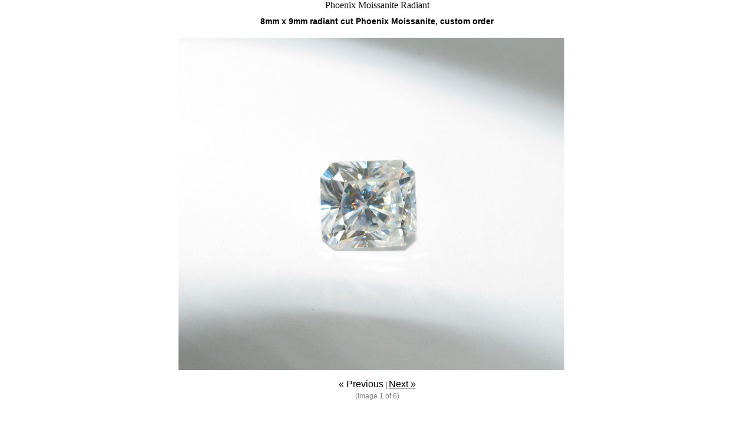

--- FILE ---
content_type: text/html; charset=UTF-8
request_url: https://betterthandiamond.com/productimage.php?product_id=614
body_size: 2800
content:
<!DOCTYPE html PUBLIC "-//W3C//DTD XHTML 1.0 Transitional//EN" "http://www.w3.org/TR/xhtml1/DTD/xhtml1-transitional.dtd">
<html xml:lang="en" lang="en" xmlns="http://www.w3.org/1999/xhtml">
	<head>
    <meta name="viewport" content="width=device-width, initial-scale=1">
		<link href="https://betterthandiamond.com/templates/Jewellery/Styles/popup.css" type="text/css" rel="stylesheet" />
		<script type="text/javascript" src="https://betterthandiamond.com/javascript/jquery.js?69171"></script>
		<title>Phoenix Moissanite Radiant</title>
		<script type="text/javascript" src="https://betterthandiamond.com/javascript/jquery/plugins/jCarousel/jCarousel.js?69171"></script>

		<script type="text/javascript">//<![CDATA[
/*			$(window).bind('load', function() {
				var width = $('#ProductImage').width() + 80;
				var modifier = 150;
				if(navigator.userAgent.indexOf('MSIE') != -1) {
					var modifier = 205;
				}
				var height = $('#ProductImage').height() + $('.Nav').height() + $('.Title').height() + modifier;
				if(height < 350) {
					height = 350;
				}
				if(width < 350) {
					width = 350;
				}
				window.resizeTo(width, height);
			});
*/

			var ThumbURLs = new Array();
			var ImageDescriptions = new Array();
			var currentImageIndex = '0';
			//if the image index is not variation then it should be a number
			if(currentImageIndex != 'variation') {
				currentImageIndex = parseInt(currentImageIndex);
			}
			var ProductMaxImageHeight = 1280;
			var ProductMaxImageWidth = 1280;
			var currentCarouselStart = 0;
			var VariationImage = 'https://betterthandiamond.com/newstore/product_images/u/718/IMG_2552__19151_zoom.jpg';
			var imagePreloader = new Image;
			ThumbURLs[0] = "https:\/\/betterthandiamond.com\/newstore\/product_images\/u\/718\/IMG_2552__19151_zoom.jpg";ImageDescriptions[0]="8mm x 9mm radiant cut Phoenix Moissanite, custom order";ThumbURLs[1] = "https:\/\/betterthandiamond.com\/newstore\/product_images\/x\/059\/IMG_3691__30570_zoom.JPG";ImageDescriptions[1]="9mm x 11mm radiant cut Phoenix Moissanite, custom order";ThumbURLs[2] = "https:\/\/betterthandiamond.com\/newstore\/product_images\/r\/936\/IMG_4177__95776_zoom.JPG";ImageDescriptions[2]="7x9 radiant cut Phoenix Moissanite";ThumbURLs[3] = "https:\/\/betterthandiamond.com\/newstore\/product_images\/s\/374\/IMG_4178__17460_zoom.JPG";ImageDescriptions[3]="7x9 radiant cut Phoenix Moissanite";ThumbURLs[4] = "https:\/\/betterthandiamond.com\/newstore\/product_images\/s\/551\/IMG_4186__85891_zoom.JPG";ImageDescriptions[4]="7x9 radiant cut Phoenix Moissanite";ThumbURLs[5] = "https:\/\/betterthandiamond.com\/newstore\/product_images\/j\/680\/IMG_4190__05503_zoom.JPG";ImageDescriptions[5]="7x9 radiant cut Phoenix Moissanite";

			function CloseImagePopup() {
				if(parent.top.$('#fancy_close').attr('id')) {
					parent.top.$('#fancy_close').trigger('click');
				} else {
					window.parent.focus();
					window.close();
				}
			}

			function showProductZoomImage(ImageIndex) {
				if(ImageIndex=='variation' || ThumbURLs[ImageIndex]) {

					if(ImageDescriptions[ImageIndex]) {
						$('.ProductImageDescription').html(ImageDescriptions[ImageIndex]);
					}


					$('.ProductImageDescription').html(ImageDescriptions[ImageIndex]);

					imagePreloader = new Image;
					if (ImageIndex == 'variation') {
						imagePreloader.src = VariationImage;
					} else {
						imagePreloader.src = ThumbURLs[ImageIndex];
					}
					$(".ProductZoomImage").html('');

					if (imagePreloader.complete) {
						loadImageToContainer();
					} else {
						$(imagePreloader).unbind().bind('load', function() {
							loadImageToContainer();
						});
					}

					if(ImageIndex=='variation') {
						$('.Nav').hide();
						$('.ImageCount').hide();
						return;
					}
					$('.Nav').show();
					$('.ImageCount').show();

					//image on the left of the visible carousel list
					if (ImageIndex < currentCarouselStart) {
						$('#ImageScrollPrev').trigger('click');
					}

					//image on the right of the visible carousel list
					if (ImageIndex > currentCarouselStart+9) {
						$('#ImageScrollNext').trigger('click');
					}

					highlightProductTinyImage(ImageIndex);
					if(ImageIndex >= ThumbURLs.length-1) {
						$('.NextLink').addClass('disabled');
					} else {
						$('.NextLink').removeClass('disabled');
					}

					if(ImageIndex == 0) {
						$('.PrevLink').addClass('disabled');
					} else {
						$('.PrevLink').removeClass('disabled');
					}


					$('.CurrentImageIndex').html(ImageIndex+1);
					currentImageIndex = ImageIndex;
				}
				return false;
			}


			function loadImageToContainer() {
				var w = $(window).width();
				//less body margin 20
				var h = $(window).height()-20;


				//resize the image container if the window size is changed
				var ImageBoxSize = getImageContainerSize();

				if($(".ProductZoomImageBox").width() != ImageBoxSize[0] || $(".ProductZoomImageBox").height() != ImageBoxSize[1]) {
					$(".ProductZoomImageBox").width(ImageBoxSize[0]);
					$(".ProductZoomImageBox").height(ImageBoxSize[1]);

				//	$(".ProductZoomImageBox").css('line-height', ImageBoxSize[1]+'px');
				//	alert(ImageBoxSize[1]);
				}

				var wr = Math.min(ImageBoxSize[0], imagePreloader.width) / imagePreloader.width;
				var hr = Math.min(ImageBoxSize[1], imagePreloader.height) / imagePreloader.height;

				//resize the image
				var r = Math.min(wr, hr);



				var width = Math.round(r * imagePreloader.width);
				var height = Math.round(r * imagePreloader.height);


				$(".ProductZoomImage").width(width);
				$(".ProductZoomImage").height(height);

				$(".ProductZoomImage").html('<img src="'+imagePreloader.src+'"  width="'+width+'" height="'+height+'" alt="'+ImageDescriptions[currentImageIndex]+'" />');

			}

			function initiateImageCarousel()
			{

				var circular = true;
				var visible = 10;
				var buttonWidth = 0;
				if(ThumbURLs.length <= 10) {
					visible = ThumbURLs.length;
				} else {
					$("#ImageScrollPrev").show();
					$("#ImageScrollNext").show();
					buttonWidth = $("#ImageScrollPrev").width()*2;
				}
				var scroll = Math.round(visible);
				$(".ProductTinyImageList").jCarouselLite({
					btnNext: ".next",
					btnPrev: ".prev",
					visible: visible,
					scroll: scroll,
					circular: false,
					speed: 200,
					afterEnd: function(a) {
						currentCarouselStart=parseInt($(a).find('img').attr('id').replace('TinyImage_', ''));
					}
				});

				// IE 6 doesn't render the carousel properly, the following code is the fix for IE6
				if($.browser.msie && $.browser.version.substr(0,1) == 6) {
					$(".ProductTinyImageList").width($(".ProductTinyImageList").width()+4);
					var liHeight = $(".ProductTinyImageList li").height();
					$(".ProductTinyImageList").height(liHeight+2);
				}

				var TinyListWidth = $(".ProductTinyImageList").width();
				$(".ImageCarousel").width(TinyListWidth+buttonWidth+20);
				highlightProductTinyImage(currentImageIndex);
			}


			function getImageContainerSize()
			{
				var w = $(window).width();
				var h = $(window).height() - 30;

				var carouselH = $('.ProductTinyImageList').height()+30;
				var titleH = $('.Title').height() +10;
				var imageCountH = $('.ImageCount').height();
				var navH = $('.Nav').height();

				var width = w-20;
				var height = h - carouselH - titleH - imageCountH - navH;

				var size = new Array(width, height);
				return size;
			}



			function highlightProductTinyImage(ThumbIndex) {
				$('.ProductTinyImageList li').css('border', '1px solid gray');
				$('.ProductTinyImageList .TinyOuterDiv').css('border', '2px solid white');

				$('#TinyImageBox_'+ThumbIndex).css('border', '1px solid #075899');
				$('#TinyImageBox_'+ThumbIndex+' .TinyOuterDiv').css('border', '2px solid #075899');
			}

			var loop=1;
			function initiateImageGallery() {

				var containerSize = getImageContainerSize();
				if(loop <= 5 && (containerSize[0] <= 0 || containerSize[1] <= 0)){
					setTimeout(initiateImageGallery, 500);
					return false;
				}

				$('.ImageCarousel').fadeIn('normal');
				$('.ProductZoomImageBox').fadeIn('normal');
				$(".ProductZoomImageBox").width(containerSize[0]);
				$(".ProductZoomImageBox").height(containerSize[1]);

				showProductZoomImage(currentImageIndex);
				if(ThumbURLs.length <= 0) {
					$(".Nav").hide();
				} else {
					initiateImageCarousel();
				}
			}

			$(document).ready(function() {
				initiateImageGallery();
			});
		//]]></script>
	</head>
	<body>
		<div class="popup_wrap"><div class="Title">
	<h1><div class="ProductImageName" style="position:relative;">Phoenix Moissanite Radiant</div></h1>
	<h2><div class="ProductImageDescription" style="position:relative;"></div></h2>
</div>
<div class="ProductZoomImageBox" style="display:none;">
	<div class="ProductZoomImage">
	</div>
</div>


<div class="ImageCarousel" style="display:none;margin:0 auto;">
	<button id="ImageScrollPrev" class="prev">
		<img width="20" src="https://betterthandiamond.com/templates/Jewellery/images/LeftArrow.png" alt="" />
	</button>

	<div class="ProductTinyImageList">
		<ul>
			<li style = "height:84px; width:84px;"  onmouseover="" onclick="showProductZoomImage(0); return false;" id="TinyImageBox_0">
	<div class="TinyOuterDiv" style = "height:80px; width:80px;">
		<div style = "height:80px; width:80px;">
			<a href="#"><img id="TinyImage_0" style="padding-top:5px;" width="80" height="69" src="https://betterthandiamond.com/newstore/product_images/o/666/IMG_2552__12189_tiny.jpg" alt="8mm x 9mm radiant cut Phoenix Moissanite, custom order" title="8mm x 9mm radiant cut Phoenix Moissanite, custom order" /></a>
		</div>
	</div>
</li>
<li style = "height:84px; width:84px;"  onmouseover="" onclick="showProductZoomImage(1); return false;" id="TinyImageBox_1">
	<div class="TinyOuterDiv" style = "height:80px; width:80px;">
		<div style = "height:80px; width:80px;">
			<a href="#"><img id="TinyImage_1" style="padding-top:14px;" width="80" height="52" src="https://betterthandiamond.com/newstore/product_images/t/088/IMG_3691__91792_tiny.JPG" alt="9mm x 11mm radiant cut Phoenix Moissanite, custom order" title="9mm x 11mm radiant cut Phoenix Moissanite, custom order" /></a>
		</div>
	</div>
</li>
<li style = "height:84px; width:84px;"  onmouseover="" onclick="showProductZoomImage(2); return false;" id="TinyImageBox_2">
	<div class="TinyOuterDiv" style = "height:80px; width:80px;">
		<div style = "height:80px; width:80px;">
			<a href="#"><img id="TinyImage_2" style="padding-top:7px;" width="80" height="66" src="https://betterthandiamond.com/newstore/product_images/a/065/IMG_4177__78541_tiny.JPG" alt="7x9 radiant cut Phoenix Moissanite" title="7x9 radiant cut Phoenix Moissanite" /></a>
		</div>
	</div>
</li>
<li style = "height:84px; width:84px;"  onmouseover="" onclick="showProductZoomImage(3); return false;" id="TinyImageBox_3">
	<div class="TinyOuterDiv" style = "height:80px; width:80px;">
		<div style = "height:80px; width:80px;">
			<a href="#"><img id="TinyImage_3" style="padding-top:12px;" width="80" height="56" src="https://betterthandiamond.com/newstore/product_images/j/134/IMG_4178__73813_tiny.JPG" alt="7x9 radiant cut Phoenix Moissanite" title="7x9 radiant cut Phoenix Moissanite" /></a>
		</div>
	</div>
</li>
<li style = "height:84px; width:84px;"  onmouseover="" onclick="showProductZoomImage(4); return false;" id="TinyImageBox_4">
	<div class="TinyOuterDiv" style = "height:80px; width:80px;">
		<div style = "height:80px; width:80px;">
			<a href="#"><img id="TinyImage_4" style="padding-top:10px;" width="80" height="60" src="https://betterthandiamond.com/newstore/product_images/o/188/IMG_4186__64889_tiny.JPG" alt="7x9 radiant cut Phoenix Moissanite" title="7x9 radiant cut Phoenix Moissanite" /></a>
		</div>
	</div>
</li>
<li style = "height:84px; width:84px;"  onmouseover="" onclick="showProductZoomImage(5); return false;" id="TinyImageBox_5">
	<div class="TinyOuterDiv" style = "height:80px; width:80px;">
		<div style = "height:80px; width:80px;">
			<a href="#"><img id="TinyImage_5" style="padding-top:11px;" width="80" height="58" src="https://betterthandiamond.com/newstore/product_images/o/936/IMG_4190__00496_tiny.JPG" alt="7x9 radiant cut Phoenix Moissanite" title="7x9 radiant cut Phoenix Moissanite" /></a>
		</div>
	</div>
</li>

		</ul>
	</div>

	<button id="ImageScrollNext" class="next">
		<img width="20" src="https://betterthandiamond.com/templates/Jewellery/images/RightArrow.png" alt="" />
	</button>


</div>

<div class = 'Nav'>
	<div style="">
	<a class="PrevLink disabled" href="#" onclick="showProductZoomImage(parseInt(currentImageIndex)-1); return false">&laquo; Previous</a>
	|
	<a class="NextLink disabled" href="#" onclick="showProductZoomImage(parseInt(currentImageIndex)+1); return false">Next &raquo;</a>
	</div>
</div>
<div class="ImageCount">
	(Image&nbsp;<span class="CurrentImageIndex"></span>&nbsp;of 6)
</div>
</div>
	</body>
</html>

--- FILE ---
content_type: text/css
request_url: https://betterthandiamond.com/templates/Jewellery/Styles/popup.css
body_size: 606
content:
/* Gobal Reset */
* {
	margin: 0;
	padding: 0;
}

/* General */
body {
	font-family: "Lucida Grande", "Lucida Sans Unicode", Arial, Helvetica, sans-serif;
	font-size: 0.8em;
	text-align: center;
	margin: 10px;
}

p {
	line-height: 1.3;
	margin-bottom: 8px;
}

h1 {
	font-family: "Times New Roman", Times, serif;
	font-size: 16px;
	font-weight: normal;
	color: #090909;
	margin: 0 0 10px;
	text-align:center;
}
h2{ font-size:14px; margin:0 0 10px; text-align:center; }
a {
	color: #090909;
	font-weight: normal;
	text-decoration: underline;
}

a.disabled {
	color: black;
	text-decoration: none;
	cursor: auto;
}

img, a img {
	border:none;
}

/* Page Breadcrumbs */
.Nav {
	font-size: 0.9em;
	padding-bottom: 4px;
	clear:both;
	padding-top:15px;
}

.Nav .PrevLink { font-size:16px; }
.Nav .NextLink { font-size:16px; }
.ImageCount { color:gray; font-size:12px;}

.Title {
	padding-bottom: 10px;
}
.ProductTinyImageList ul li {
	width: 40px;
	height: 40px;
	overflow: hidden;
	float: left;
	border: 1px solid gray;
	margin-left:3px;

}


.ProductTinyImageList ul li div {
	display: table-cell;
	text-align: center;
}

.ProductTinyImageList ul li .TinyOuterDiv {
	border: 2px solid white;
	display: block;

}

.ProductZoomImageBox {
	display:table-cell;
}

.ProductZoomImageBox, .ProductZoomImageBox *{
	margin:auto;
	vertical-align: middle;

}


.ProductTinyImageList ul {
	margin: 0pt;
	padding: 0pt;
	position: relative;
	list-style-type: none;
	white-space:nowrap;
	width: 2500px;
}

#ImageScrollPrev,
#ImageScrollNext {
	float: left;
	background:none;
	border:none;
	margin-top:15px;
	cursor:pointer;
	display: none;
}

.ProductTinyImageList {
	float: left;
	margin-top:10px;
	white-space:nowrap;
	width: 80%;
	overflow: hidden;
}

@media screen and (max-width: 1280px) {
	*, body{ margin:0; padding:0; outline:0; }
	.ImageCarousel{ display:none !important; }
	.popup_wrap{ position:absolute; top:0; bottom:0; width:100%; height:100%; overflow-y:scroll; -webkit-overflow-scrolling: touch;  }
}

@media screen and (max-width: 960px) {
.ProductZoomImageBox .ProductZoomImage, .ProductZoomImageBox { /*width:940px !important;*/ overflow:hidden; }
.ProductZoomImageBox .ProductZoomImage img{  }
}

@media screen and (max-width: 688px) {
	.ProductZoomImageBox .ProductZoomImage, .ProductZoomImageBox { width:688px !important; }
}

@media screen and (max-width: 440px) {
	.ProductZoomImageBox .ProductZoomImage, .ProductZoomImageBox { width:440px !important; }
	.Title h2{ display:none; }
}
@media screen and (max-width: 280px) {
.ProductZoomImageBox .ProductZoomImage, .ProductZoomImageBox{ width:280px !important; }
}
@media screen and (max-width: 768px) {
/*.ProductZoomImageBox .ProductZoomImage img{ width:100%; height:auto; }*/
}